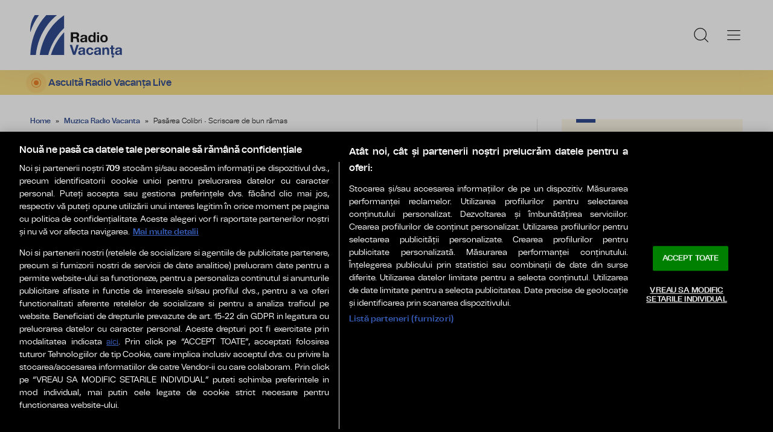

--- FILE ---
content_type: text/html; charset=UTF-8
request_url: https://www.radiovacanta.ro/muzica-radio-vacanta/pasarea-colibri-scrisoare-de-bun-ramas-7869.html
body_size: 13621
content:
    <!doctype html>
<html lang="ro-RO">
    <head>
        <!-- CookiePro Cookies Consent Notice start for radiovacanta.ro -->
        <script src="https://cookie-cdn.cookiepro.com/scripttemplates/otSDKStub.js"  type="text/javascript" charset="UTF-8" data-domain-script="018f1a1f-ee40-72f1-bafe-ebfcac17cfc1" ></script>
        <script type="text/javascript">
            function OptanonWrapper() { }
        </script>
        <!-- CookiePro Cookies Consent Notice end for radiovacanta.ro -->

        <meta charset="UTF-8">
        <meta name="viewport" content="width=device-width, initial-scale=1">
        <link rel="profile" href="https://gmpg.org/xfn/11">

                    <meta name="cXenseParse:pageclass" content="article"/>
            <meta name="cXenseParse:url" content="https://www.radiovacanta.ro/muzica-radio-vacanta/pasarea-colibri-scrisoare-de-bun-ramas-7869.html"/>
        
        <link rel="preconnect" href="https://fonts.googleapis.com">
        <link rel="preconnect" href="https://fonts.gstatic.com" crossorigin>
        <link href="https://fonts.googleapis.com/css2?family=Saira:ital,wght@0,400;0,500;0,600;1,400;1,600&display=swap" rel="stylesheet">

        <link rel="icon" type="image/x-icon" href="https://www.radiovacanta.ro/wp-content/themes/radiovacanta/images/favicons/favicon.ico" />
        <link rel="shortcut icon" type="image/png" href="https://www.radiovacanta.ro/wp-content/themes/radiovacanta/images/favicons/favicon.png"/>
        <link rel="icon" type="image/png" href="https://www.radiovacanta.ro/wp-content/themes/radiovacanta/images/favicons/favicon-16x16.png" sizes="16x16">
        <link rel="icon" type="image/png" href="https://www.radiovacanta.ro/wp-content/themes/radiovacanta/images/favicons/favicon-32x32.png" sizes="32x32">
        <link rel="icon" type="image/png" href="https://www.radiovacanta.ro/wp-content/themes/radiovacanta/images/favicons/favicon-96x96.png" sizes="96x96">
        <link rel="apple-touch-icon-precomposed" sizes="152x152" href="https://www.radiovacanta.ro/wp-content/themes/radiovacanta/images/favicons/favicon-152.png">
        <link rel="apple-touch-icon-precomposed" sizes="167x167" href="https://www.radiovacanta.ro/wp-content/themes/radiovacanta/images/favicons/favicon-167.png">
        <link rel="apple-touch-icon-precomposed" sizes="180x180" href="https://www.radiovacanta.ro/wp-content/themes/radiovacanta/images/favicons/favicon-180.png">
        <link rel="apple-touch-icon" sizes="180x180" href="https://www.radiovacanta.ro/wp-content/themes/radiovacanta/images/favicons/apple-touch-icon.png">
        <link rel="apple-touch-icon" sizes="256x256" href="https://www.radiovacanta.ro/wp-content/themes/radiovacanta/images/favicons/android-chrome-192x192.png">
        <link rel="apple-touch-icon" sizes="256x256" href="https://www.radiovacanta.ro/wp-content/themes/radiovacanta/images/favicons/android-chrome-256x256.png">
        <link rel="apple-touch-icon" sizes="256x256" href="https://www.radiovacanta.ro/wp-content/themes/radiovacanta/images/favicons/android-chrome-512x512.png">
        
        <!-- Cxense SATI script 3.0 begin -->
        <script type="text/plain" class="optanon-category-C0002"> window.cX = window.cX || {}; cX.callQueue = cX.callQueue || []; cX.callQueue.push(['setSiteId', '4730320141672234118']); cX.callQueue.push(['sendPageViewEvent']); </script>
        <script type="text/plain" class="optanon-category-C0002" async src="//code3.adtlgc.com/js/sati_init.js"></script>
        <script type="text/plain" class="optanon-category-C0002"> (function(d,s,e,t){e=d.createElement(s);e.type='text/java'+s;e.async='async'; e.src='http'+('https:'===location.protocol?'s://s':'://')+'cdn.cxense.com/cx.js'; t=d.getElementsByTagName(s)[0];t.parentNode.insertBefore(e,t);})(document,'script'); </script>
        <!-- Cxense SATI script 3.0 end -->

        <!-- Google tag (gtag.js) -->
        <script type="text/plain" class="optanon-category-C0002" async src="https://www.googletagmanager.com/gtag/js?id=G-BHR5FX1VQ4"></script>
        <script type="text/plain" class="optanon-category-C0002">
            window.dataLayer = window.dataLayer || [];
            function gtag(){dataLayer.push(arguments);}
            gtag('js', new Date());

            gtag('config', 'G-JSG0QLT1M8');
        </script>

        <meta name='robots' content='index, follow, max-image-preview:large, max-snippet:-1, max-video-preview:-1' />

	<!-- This site is optimized with the Yoast SEO plugin v26.7 - https://yoast.com/wordpress/plugins/seo/ -->
	<title>Pasărea Colibri • Scrisoare de bun rămas - Radio Vacanța</title>
	<link rel="canonical" href="https://www.radiovacanta.ro/muzica-radio-vacanta/pasarea-colibri-scrisoare-de-bun-ramas-7869.html" />
	<meta property="og:locale" content="ro_RO" />
	<meta property="og:type" content="article" />
	<meta property="og:title" content="Pasărea Colibri • Scrisoare de bun rămas - Radio Vacanța" />
	<meta property="og:description" content="Cele mai bune cântece românești își au locul în playlist-ul Radio Vacanța Nostalgia! Iubito, câtă lume între noiNumărători de ploi din doi în doiŞi dintr-un ochi de dor necunoscutCâte zăpezi pe buze ne-au crescutAscultă-mă şi lasă-mă să strigMi-e frică de-ntâmplare şi mi-e frigŞi nu mai vreau să ştiu pân’ la sfârşitCine-a iubit frumos, cine-a greşitCine-a [&hellip;]" />
	<meta property="og:url" content="https://www.radiovacanta.ro/muzica-radio-vacanta/pasarea-colibri-scrisoare-de-bun-ramas-7869.html" />
	<meta property="og:site_name" content="Radio Vacanța" />
	<meta property="article:publisher" content="https://www.facebook.com/RadioVacanta" />
	<meta property="article:published_time" content="2023-06-24T17:21:00+00:00" />
	<meta property="article:modified_time" content="2023-07-24T17:25:25+00:00" />
	<meta property="og:image" content="https://www.radiovacanta.ro/wp-content/uploads/2023/07/pasarea-colibri-1.jpg" />
	<meta property="og:image:width" content="849" />
	<meta property="og:image:height" content="315" />
	<meta property="og:image:type" content="image/jpeg" />
	<meta name="author" content="AP" />
	<meta name="twitter:card" content="summary_large_image" />
	<meta name="twitter:label1" content="Scris de" />
	<meta name="twitter:data1" content="AP" />
	<meta name="twitter:label2" content="Timp estimat pentru citire" />
	<meta name="twitter:data2" content="2 minute" />
	<script type="application/ld+json" class="yoast-schema-graph">{
	    "@context": "https://schema.org",
	    "@graph": [
	        {
	            "@type": "Article",
	            "@id": "https://www.radiovacanta.ro/muzica-radio-vacanta/pasarea-colibri-scrisoare-de-bun-ramas-7869.html#article",
	            "isPartOf": {
	                "@id": "https://www.radiovacanta.ro/muzica-radio-vacanta/pasarea-colibri-scrisoare-de-bun-ramas-7869.html"
	            },
	            "author": {
	                "name": "AP",
	                "@id": "https://www.radiovacanta.ro/#/schema/person/be83e694d375f79b73fb86dd499b47b7"
	            },
	            "headline": "Pasărea Colibri • Scrisoare de bun rămas",
	            "datePublished": "2023-06-24T17:21:00+00:00",
	            "dateModified": "2023-07-24T17:25:25+00:00",
	            "mainEntityOfPage": {
	                "@id": "https://www.radiovacanta.ro/muzica-radio-vacanta/pasarea-colibri-scrisoare-de-bun-ramas-7869.html"
	            },
	            "wordCount": 293,
	            "publisher": {
	                "@id": "https://www.radiovacanta.ro/#organization"
	            },
	            "image": {
	                "@id": "https://www.radiovacanta.ro/muzica-radio-vacanta/pasarea-colibri-scrisoare-de-bun-ramas-7869.html#primaryimage"
	            },
	            "thumbnailUrl": "https://www.radiovacanta.ro/wp-content/uploads/2023/07/pasarea-colibri-1.jpg",
	            "keywords": [
	                "nostalgia",
	                "pasarea colibri",
	                "Scrisoare de bun ramas"
	            ],
	            "articleSection": [
	                "Muzica Radio Vacanta"
	            ],
	            "inLanguage": "ro-RO"
	        },
	        {
	            "@type": "WebPage",
	            "@id": "https://www.radiovacanta.ro/muzica-radio-vacanta/pasarea-colibri-scrisoare-de-bun-ramas-7869.html",
	            "url": "https://www.radiovacanta.ro/muzica-radio-vacanta/pasarea-colibri-scrisoare-de-bun-ramas-7869.html",
	            "name": "Pasărea Colibri • Scrisoare de bun rămas - Radio Vacanța",
	            "isPartOf": {
	                "@id": "https://www.radiovacanta.ro/#website"
	            },
	            "primaryImageOfPage": {
	                "@id": "https://www.radiovacanta.ro/muzica-radio-vacanta/pasarea-colibri-scrisoare-de-bun-ramas-7869.html#primaryimage"
	            },
	            "image": {
	                "@id": "https://www.radiovacanta.ro/muzica-radio-vacanta/pasarea-colibri-scrisoare-de-bun-ramas-7869.html#primaryimage"
	            },
	            "thumbnailUrl": "https://www.radiovacanta.ro/wp-content/uploads/2023/07/pasarea-colibri-1.jpg",
	            "datePublished": "2023-06-24T17:21:00+00:00",
	            "dateModified": "2023-07-24T17:25:25+00:00",
	            "breadcrumb": {
	                "@id": "https://www.radiovacanta.ro/muzica-radio-vacanta/pasarea-colibri-scrisoare-de-bun-ramas-7869.html#breadcrumb"
	            },
	            "inLanguage": "ro-RO",
	            "potentialAction": [
	                {
	                    "@type": "ReadAction",
	                    "target": [
	                        "https://www.radiovacanta.ro/muzica-radio-vacanta/pasarea-colibri-scrisoare-de-bun-ramas-7869.html"
	                    ]
	                }
	            ]
	        },
	        {
	            "@type": "ImageObject",
	            "inLanguage": "ro-RO",
	            "@id": "https://www.radiovacanta.ro/muzica-radio-vacanta/pasarea-colibri-scrisoare-de-bun-ramas-7869.html#primaryimage",
	            "url": "https://www.radiovacanta.ro/wp-content/uploads/2023/07/pasarea-colibri-1.jpg",
	            "contentUrl": "https://www.radiovacanta.ro/wp-content/uploads/2023/07/pasarea-colibri-1.jpg",
	            "width": 849,
	            "height": 315,
	            "caption": "Facebook.com/PasareaColibri"
	        },
	        {
	            "@type": "BreadcrumbList",
	            "@id": "https://www.radiovacanta.ro/muzica-radio-vacanta/pasarea-colibri-scrisoare-de-bun-ramas-7869.html#breadcrumb",
	            "itemListElement": [
	                {
	                    "@type": "ListItem",
	                    "position": 1,
	                    "name": "Home",
	                    "item": "https://www.radiovacanta.ro/"
	                },
	                {
	                    "@type": "ListItem",
	                    "position": 2,
	                    "name": "Muzica Radio Vacanta",
	                    "item": "https://www.radiovacanta.ro/muzica-radio-vacanta"
	                },
	                {
	                    "@type": "ListItem",
	                    "position": 3,
	                    "name": "Pasărea Colibri • Scrisoare de bun rămas"
	                }
	            ]
	        },
	        {
	            "@type": "WebSite",
	            "@id": "https://www.radiovacanta.ro/#website",
	            "url": "https://www.radiovacanta.ro/",
	            "name": "Radio Vacanța",
	            "description": "Cu noi, ai Vacanță tot anul!",
	            "publisher": {
	                "@id": "https://www.radiovacanta.ro/#organization"
	            },
	            "alternateName": "RadioVacanta.ro",
	            "inLanguage": "ro-RO"
	        },
	        {
	            "@type": "Organization",
	            "@id": "https://www.radiovacanta.ro/#organization",
	            "name": "Radio Vacanța",
	            "url": "https://www.radiovacanta.ro/",
	            "logo": {
	                "@type": "ImageObject",
	                "inLanguage": "ro-RO",
	                "@id": "https://www.radiovacanta.ro/#/schema/logo/image/",
	                "url": "https://www.radiovacanta.ro/wp-content/uploads/2023/06/logo-radio-vacanta_696px.png",
	                "contentUrl": "https://www.radiovacanta.ro/wp-content/uploads/2023/06/logo-radio-vacanta_696px.png",
	                "width": 696,
	                "height": 696,
	                "caption": "Radio Vacanța"
	            },
	            "image": {
	                "@id": "https://www.radiovacanta.ro/#/schema/logo/image/"
	            },
	            "sameAs": [
	                "https://www.facebook.com/RadioVacanta",
	                "https://www.youtube.com/user/RadioConstanta"
	            ]
	        },
	        {
	            "@type": "Person",
	            "@id": "https://www.radiovacanta.ro/#/schema/person/be83e694d375f79b73fb86dd499b47b7",
	            "name": "AP",
	            "image": {
	                "@type": "ImageObject",
	                "inLanguage": "ro-RO",
	                "@id": "https://www.radiovacanta.ro/#/schema/person/image/",
	                "url": "https://secure.gravatar.com/avatar/baeb0bb2a722a578a1e886454ca9d8a384c8be4c77c1d1e67791edb4512df72e?s=96&d=mm&r=g",
	                "contentUrl": "https://secure.gravatar.com/avatar/baeb0bb2a722a578a1e886454ca9d8a384c8be4c77c1d1e67791edb4512df72e?s=96&d=mm&r=g",
	                "caption": "AP"
	            },
	            "url": "https://www.radiovacanta.ro/author/andrei-paleu"
	        }
	    ]
	}</script>
	<!-- / Yoast SEO plugin. -->


<link rel='dns-prefetch' href='//ajax.googleapis.com' />
<link rel='dns-prefetch' href='//stats.wp.com' />
<link rel='dns-prefetch' href='//v0.wordpress.com' />
<link rel="alternate" type="application/rss+xml" title="Radio Vacanța &raquo; Flux" href="https://www.radiovacanta.ro/feed" />
<link rel="alternate" type="application/rss+xml" title="Radio Vacanța &raquo; Flux comentarii" href="https://www.radiovacanta.ro/comments/feed" />
<link rel="alternate" title="oEmbed (JSON)" type="application/json+oembed" href="https://www.radiovacanta.ro/wp-json/oembed/1.0/embed?url=https%3A%2F%2Fwww.radiovacanta.ro%2Fmuzica-radio-vacanta%2Fpasarea-colibri-scrisoare-de-bun-ramas-7869.html" />
<link rel="alternate" title="oEmbed (XML)" type="text/xml+oembed" href="https://www.radiovacanta.ro/wp-json/oembed/1.0/embed?url=https%3A%2F%2Fwww.radiovacanta.ro%2Fmuzica-radio-vacanta%2Fpasarea-colibri-scrisoare-de-bun-ramas-7869.html&#038;format=xml" />
<style id='wp-img-auto-sizes-contain-inline-css' type='text/css'>
img:is([sizes=auto i],[sizes^="auto," i]){contain-intrinsic-size:3000px 1500px}
/*# sourceURL=wp-img-auto-sizes-contain-inline-css */
</style>
<style id='wp-emoji-styles-inline-css' type='text/css'>

	img.wp-smiley, img.emoji {
		display: inline !important;
		border: none !important;
		box-shadow: none !important;
		height: 1em !important;
		width: 1em !important;
		margin: 0 0.07em !important;
		vertical-align: -0.1em !important;
		background: none !important;
		padding: 0 !important;
	}
/*# sourceURL=wp-emoji-styles-inline-css */
</style>
<style id='wp-block-library-inline-css' type='text/css'>
:root{--wp-block-synced-color:#7a00df;--wp-block-synced-color--rgb:122,0,223;--wp-bound-block-color:var(--wp-block-synced-color);--wp-editor-canvas-background:#ddd;--wp-admin-theme-color:#007cba;--wp-admin-theme-color--rgb:0,124,186;--wp-admin-theme-color-darker-10:#006ba1;--wp-admin-theme-color-darker-10--rgb:0,107,160.5;--wp-admin-theme-color-darker-20:#005a87;--wp-admin-theme-color-darker-20--rgb:0,90,135;--wp-admin-border-width-focus:2px}@media (min-resolution:192dpi){:root{--wp-admin-border-width-focus:1.5px}}.wp-element-button{cursor:pointer}:root .has-very-light-gray-background-color{background-color:#eee}:root .has-very-dark-gray-background-color{background-color:#313131}:root .has-very-light-gray-color{color:#eee}:root .has-very-dark-gray-color{color:#313131}:root .has-vivid-green-cyan-to-vivid-cyan-blue-gradient-background{background:linear-gradient(135deg,#00d084,#0693e3)}:root .has-purple-crush-gradient-background{background:linear-gradient(135deg,#34e2e4,#4721fb 50%,#ab1dfe)}:root .has-hazy-dawn-gradient-background{background:linear-gradient(135deg,#faaca8,#dad0ec)}:root .has-subdued-olive-gradient-background{background:linear-gradient(135deg,#fafae1,#67a671)}:root .has-atomic-cream-gradient-background{background:linear-gradient(135deg,#fdd79a,#004a59)}:root .has-nightshade-gradient-background{background:linear-gradient(135deg,#330968,#31cdcf)}:root .has-midnight-gradient-background{background:linear-gradient(135deg,#020381,#2874fc)}:root{--wp--preset--font-size--normal:16px;--wp--preset--font-size--huge:42px}.has-regular-font-size{font-size:1em}.has-larger-font-size{font-size:2.625em}.has-normal-font-size{font-size:var(--wp--preset--font-size--normal)}.has-huge-font-size{font-size:var(--wp--preset--font-size--huge)}.has-text-align-center{text-align:center}.has-text-align-left{text-align:left}.has-text-align-right{text-align:right}.has-fit-text{white-space:nowrap!important}#end-resizable-editor-section{display:none}.aligncenter{clear:both}.items-justified-left{justify-content:flex-start}.items-justified-center{justify-content:center}.items-justified-right{justify-content:flex-end}.items-justified-space-between{justify-content:space-between}.screen-reader-text{border:0;clip-path:inset(50%);height:1px;margin:-1px;overflow:hidden;padding:0;position:absolute;width:1px;word-wrap:normal!important}.screen-reader-text:focus{background-color:#ddd;clip-path:none;color:#444;display:block;font-size:1em;height:auto;left:5px;line-height:normal;padding:15px 23px 14px;text-decoration:none;top:5px;width:auto;z-index:100000}html :where(.has-border-color){border-style:solid}html :where([style*=border-top-color]){border-top-style:solid}html :where([style*=border-right-color]){border-right-style:solid}html :where([style*=border-bottom-color]){border-bottom-style:solid}html :where([style*=border-left-color]){border-left-style:solid}html :where([style*=border-width]){border-style:solid}html :where([style*=border-top-width]){border-top-style:solid}html :where([style*=border-right-width]){border-right-style:solid}html :where([style*=border-bottom-width]){border-bottom-style:solid}html :where([style*=border-left-width]){border-left-style:solid}html :where(img[class*=wp-image-]){height:auto;max-width:100%}:where(figure){margin:0 0 1em}html :where(.is-position-sticky){--wp-admin--admin-bar--position-offset:var(--wp-admin--admin-bar--height,0px)}@media screen and (max-width:600px){html :where(.is-position-sticky){--wp-admin--admin-bar--position-offset:0px}}
/*wp_block_styles_on_demand_placeholder:69803d0d9e3f7*/
/*# sourceURL=wp-block-library-inline-css */
</style>
<style id='classic-theme-styles-inline-css' type='text/css'>
/*! This file is auto-generated */
.wp-block-button__link{color:#fff;background-color:#32373c;border-radius:9999px;box-shadow:none;text-decoration:none;padding:calc(.667em + 2px) calc(1.333em + 2px);font-size:1.125em}.wp-block-file__button{background:#32373c;color:#fff;text-decoration:none}
/*# sourceURL=/wp-includes/css/classic-themes.min.css */
</style>
<link rel='stylesheet' id='srr-style-css' href='https://www.radiovacanta.ro/wp-content/themes/radiovacanta/style.css?ver=2026.01.16-1' type='text/css' media='all' />
<link rel='stylesheet' id='srr-default-css' href='https://www.radiovacanta.ro/wp-content/themes/radiovacanta/stylesheets/default.css?ver=2026.01.16-1' type='text/css' media='all' />
<link rel='stylesheet' id='srr-animate-css' href='https://www.radiovacanta.ro/wp-content/themes/radiovacanta/stylesheets/animate.css?ver=2026.01.16-1' type='text/css' media='all' />
<link rel='stylesheet' id='wp-block-paragraph-css' href='https://www.radiovacanta.ro/wp-includes/blocks/paragraph/style.min.css?ver=6.9' type='text/css' media='all' />
<script type="text/javascript" src="//ajax.googleapis.com/ajax/libs/jquery/3.5.1/jquery.min.js?ver=2026.01.16-1" id="srr-jquery-js"></script>
<script type="text/javascript" src="https://www.radiovacanta.ro/wp-content/themes/radiovacanta/js/utils.js?ver=2026.01.16-1" id="srr-utils-js"></script>
<script type="text/javascript" src="https://www.radiovacanta.ro/wp-content/themes/radiovacanta/js/wow.min.js?ver=2026.01.16-1" id="srr-wow-js"></script>
<link rel="https://api.w.org/" href="https://www.radiovacanta.ro/wp-json/" /><link rel="alternate" title="JSON" type="application/json" href="https://www.radiovacanta.ro/wp-json/wp/v2/posts/7869" /><link rel="EditURI" type="application/rsd+xml" title="RSD" href="https://www.radiovacanta.ro/xmlrpc.php?rsd" />

<link rel='shortlink' href='https://wp.me/peQyyT-22V' />
	<style>img#wpstats{display:none}</style>
		<link rel="icon" href="https://www.radiovacanta.ro/wp-content/uploads/2024/12/favicon-150x150.png" sizes="32x32" />
<link rel="icon" href="https://www.radiovacanta.ro/wp-content/uploads/2024/12/favicon-284x284.png" sizes="192x192" />
<link rel="apple-touch-icon" href="https://www.radiovacanta.ro/wp-content/uploads/2024/12/favicon-284x284.png" />
<meta name="msapplication-TileImage" content="https://www.radiovacanta.ro/wp-content/uploads/2024/12/favicon-284x284.png" />

        <!--<script>
            new WOW().init();
        </script>-->
    </head>

<body class="body--categorie" >
    <script> var ad = document.createElement('div'); ad.id = 'AdSense'; ad.className = 'AdSense'; ad.style.display = 'block'; ad.style.position = 'absolute'; ad.style.top = '-1px'; ad.style.height = '1px'; document.body.appendChild(ad); </script>
    <header class="header">
        <div class="controller">
            <a href="https://www.radiovacanta.ro/" class="logo" rel="home" title="RadioVacanța.ro">
                                                <img src="https://www.radiovacanta.ro/wp-content/themes/radiovacanta/images/custom/logo-main.svg" width="174" height="86" alt="RadioVacanța.ro">
            </a>
            <nav class="menu">
                <a href="javascript:void(0)" onclick="mainMenu()" class="fader" id="fader--menu__main"></a>
                <ul class="menu__main" id="menu__main">
                    <li class="menu__main__item menu__2cols main-category main-category-type-taxonomy main-category-object-category main-category-has-children menu-item"><a title="Știri" href="https://www.radiovacanta.ro/stiri">Știri</a>
<ul class="sub-menu">
	<li class="menu__main__item  sub-item"><a title="Utile" href="https://www.radiovacanta.ro/stiri/utile">Utile</a></li>
	<li class="menu__main__item  sub-item"><a title="Vreme de vacanță" href="https://www.radiovacanta.ro/stiri/utile/vreme-de-vacanta">Vreme de vacanță</a></li>
</ul>
</li>
<li class="menu__main__item  main-category main-category-type-taxonomy main-category-object-category menu-item"><a title="Evenimente" href="https://www.radiovacanta.ro/evenimente">Evenimente</a></li>
<li class="menu__main__item  main-category main-category-type-taxonomy main-category-object-category menu-item"><a title="Interviuri" href="https://www.radiovacanta.ro/interviuri">Interviuri</a></li>
<li class="menu__main__item  main-category main-category-type-taxonomy main-category-object-category menu-item"><a title="Destinații" href="https://www.radiovacanta.ro/destinatii">Destinații</a></li>
<li class="menu__main__item  main-category main-category-type-taxonomy main-category-object-category menu-item"><a title="Portrete" href="https://www.radiovacanta.ro/portrete">Portrete</a></li>
<li class="menu__main__item  main-category main-category-type-post_type main-category-object-page menu-item"><a title="Ascultă Fresh" href="https://www.radiovacanta.ro/live-radio-vacanta-fresh">Ascultă Fresh</a></li>
<li class="menu__main__item  main-category main-category-type-post_type main-category-object-page menu-item"><a title="Ascultă Gold" href="https://www.radiovacanta.ro/live-radio-vacanta-gold">Ascultă Gold</a></li>
<li class="menu__main__item  main-category main-category-type-post_type main-category-object-page menu-item"><a title="Ascultă Nostalgia" href="https://www.radiovacanta.ro/live-radio-vacanta-nostalgia">Ascultă Nostalgia</a></li>
                    <li class="menu__main__close">
                        <a href="javascript:void(0)" onclick="mainMenu()"><img src="https://www.radiovacanta.ro/wp-content/themes/radiovacanta/images/close.svg" alt="Close" width="25" height="25"></a>
                    </li>
                    <li class="menu__social">
                        <ul>
                            <li><a href="https://www.facebook.com/RadioVacanta"><img src="https://www.radiovacanta.ro/wp-content/themes/radiovacanta/images/FacebookLogo.svg" width="20" height="20" title="Facebook" target="_blank">Urmărește-ne pe Facebook</a></li>                                                        <li><a href="https://www.youtube.com/user/RadioConstanta"><img src="https://www.radiovacanta.ro/wp-content/themes/radiovacanta/images/YoutubeLogo.svg" width="20" height="20" title="YouTube" target="_blank">Canalul nostru de YouTube</a></li>                                                                                                            </ul>
                    </li>
                </ul>
                <a href="javascript:void(0)" onclick="popupSearch()" class="menu__icon"><img src="https://www.radiovacanta.ro/wp-content/themes/radiovacanta/images/MagnifyingGlass.svg" width="24" height="24"></a>
                                <a href="javascript:void(0)" onclick="mainMenu()" class="menu__icon menu__icon--mobile-only"><img src="https://www.radiovacanta.ro/wp-content/themes/radiovacanta/images/List.svg" width="24" height="24"></a>
            </nav>
        </div>
    </header>

    <a href="/live" class="widget-live widget-live--mini" title="Ascultă Radio Vacanța Live">
        <div class="controller">
            <div class="widget-live__indicator"></div>
            <h2 class="widget-live__title">Ascultă Radio Vacanța Live</h2>
        </div>
    </a>
<div class="articol-wrapper">
    <div class="controller">
        <article class="articol">
            <div class="breadcrumbs">
                </span></span><a href="https://www.radiovacanta.ro/">Home</a></span> » </span><a href="https://www.radiovacanta.ro/muzica-radio-vacanta">Muzica Radio Vacanta</a></span> » <span class="breadcrumb_last" aria-current="page">Pasărea Colibri • Scrisoare de bun rămas</span></span>            </div>

            <h1>Pasărea Colibri • Scrisoare de bun rămas</h1>

            <p class="articol__intro"><strong>Cele mai bune cântece românești își au locul în playlist-ul <a href="https://www.radiovacanta.ro/live-radio-vacanta-nostalgia" target="_blank" rel="noreferrer noopener">Radio Vacanța Nostalgia</a>!</strong>



</p>

                            
                                            <figure>
                            <div class="thumb wow fadeIn">
                                                                    <img src="https://www.radiovacanta.ro/wp-content/uploads/2023/07/pasarea-colibri-1.jpg"
                                         alt="Pasărea Colibri • Scrisoare de bun rămas"
                                         title="Pasărea Colibri • Scrisoare de bun rămas"
                                         width="750" height="465">
                                                            </div>
                                                            <figcaption>Foto: Facebook.com/PasareaColibri</figcaption>
                                                    </figure>
                                                
            <p class="articol__autor-data">
                Articol de
                <a href="https://www.radiovacanta.ro/author/andrei-paleu"
                   title="AP">
                    <strong>AP</strong>
                </a>,
                24 iunie 2023, 20:21                                    / actualizat: 24 iulie 2023, 20:25                                            </p>

            
<p>Iubito, câtă lume între noi<br>Numărători de ploi din doi în doi<br>Şi dintr-un ochi de dor necunoscut<br>Câte zăpezi pe buze ne-au crescut<br>Ascultă-mă şi lasă-mă să strig<br>Mi-e frică de-ntâmplare şi mi-e frig<br>Şi nu mai vreau să ştiu pân’ la sfârşit<br>Cine-a iubit frumos, cine-a greşit<br>Cine-a iubit, cine-a greşit</p>

<p>Cine-a făcut spre noapte primul pas<br>Cine-a plecat din joc, cine-a rămas<br>Cine şi-a smuls pereţii rând pe rând<br>Cine s-a-ntors mereu cu ziua-n gând<br>Cine-a pierdut şi cine-a câştigat<br>De toate-nlănţuit sau dezlegat<br>Cine-a crezut mai mult în celălalt<br>Sub cerul prea străin sau prea înalt<br>Sub cerul prea străin şi înalt</p>

<p>Iubito, câtă lume între noi<br>Numărători de ploi din doi în doi<br>Şi dintr-un ochi de dor necunoscut<br>Câte zăpezi pe buze ne-au crescut<br>Când n-am să uit cum sună glasul tău<br>Decât tăcerea ce-mi va fi mai rău<br>Şi cum să pot sub stele înnopta<br>Când nu mai simt ce-nseamnă umbra ta<br>Nu simt ce-nseamnă umbra ta</p>

<p>Iubito, câtă lume între noi<br>Numărători de ploi din doi în doi<br>Şi dintr-un ochi de dor necunoscut<br>Câte zăpezi pe buze ne-au crescut<br>Ascultă-mă şi lasă-mă să strig<br>Mi-e frică de-ntâmplare şi mi-e frig<br>Şi nu mai vreau să ştiu pân’ la sfârşit<br>Cine-a iubit frumos, cine-a greşit<br>Cine-a iubit, cine-a greşit<br>Numărători de ploi din doi în doi<br>Iubito, câtă lume între noi</p>

<figure class="wp-block-embed is-type-video is-provider-youtube wp-block-embed-youtube wp-embed-aspect-16-9 wp-has-aspect-ratio"><div class="wp-block-embed__wrapper">
<div class="jetpack-video-wrapper"><iframe title="Pasarea Colibri - Scrisoare de bun ramas - LIVE - iConcert.ro" width="500" height="281" src="https://www.youtube.com/embed/Gp3bZr_Q9vQ?feature=oembed" frameborder="0" allow="accelerometer; autoplay; clipboard-write; encrypted-media; gyroscope; picture-in-picture; web-share" referrerpolicy="strict-origin-when-cross-origin" allowfullscreen></iframe></div>
</div></figure>

<p>FOTO: <a href="https://www.facebook.com/PasareaColibri" target="_blank" rel="noreferrer noopener">Facebook/Pasărea Colibri</a></p>

            <!-- #post-content-->

                        <div class="share-buttons">
                <a href="https://www.facebook.com/sharer/sharer.php?u=https%3A%2F%2Fwww.radiovacanta.ro%2Fmuzica-radio-vacanta%2Fpasarea-colibri-scrisoare-de-bun-ramas-7869.html" class="share-buttons__fb" target="_blank" rel="noopener" title="Share pe Facebook">Share pe Facebook</a>
                <a href="https://wa.me/?text=Pas%C4%83rea%20Colibri%20%E2%80%A2%20Scrisoare%20de%20bun%20r%C4%83mas%20https%3A%2F%2Fwww.radiovacanta.ro%2Fmuzica-radio-vacanta%2Fpasarea-colibri-scrisoare-de-bun-ramas-7869.html" class="share-buttons__wa" target="_blank" rel="noopener" title="Share pe WhatsApp">Share pe Whatsapp</a>
            </div>

            <div class="tags" id="__tags">
                <strong>Etichete:</strong>
                <a href="https://www.radiovacanta.ro/articole-despre/nostalgia" rel="tag">nostalgia</a><a href="https://www.radiovacanta.ro/articole-despre/pasarea-colibri" rel="tag">pasarea colibri</a><a href="https://www.radiovacanta.ro/articole-despre/scrisoare-de-bun-ramas" rel="tag">Scrisoare de bun ramas</a>            </div>
        </article>

        <aside class="articol-sidebar">
            <div class="ultima-ora">
                <h2 class="ultima-ora__titlu">Ultima oră</h2>
                                        <div class="news-item">
                            <div class="news-item__info">
                                <div class="news-item__title">
                                    <h3>BRAȘOV: Întâlnire cu lectura – o nouă ediție la Bibliotecă!</h3>
                                </div>
                            </div>
                            <a href="https://www.radiovacanta.ro/evenimente/intalnire-cu-lectura-o-noua-editie-la-biblioteca-71431.html"
                               class="link"
                               title="BRAȘOV: Întâlnire cu lectura – o nouă ediție la Bibliotecă!">
                                BRAȘOV: Întâlnire cu lectura – o nouă ediție la Bibliotecă!                            </a>
                        </div>
                                            <div class="news-item">
                            <div class="news-item__info">
                                <div class="news-item__title">
                                    <h3>Filarmonica &#8222;Moldova&#8221; din Iași vă invită la concertele lunii februarie</h3>
                                </div>
                            </div>
                            <a href="https://www.radiovacanta.ro/evenimente/filarmonica-moldova-din-iasi-va-invita-la-concertele-lunii-februarie-71484.html"
                               class="link"
                               title="Filarmonica &#8222;Moldova&#8221; din Iași vă invită la concertele lunii februarie">
                                Filarmonica &#8222;Moldova&#8221; din Iași vă invită la concertele lunii februarie                            </a>
                        </div>
                                            <div class="news-item">
                            <div class="news-item__info">
                                <div class="news-item__title">
                                    <h3>Duo de chitare în primul concert Chamber Jazz de la Universitatea Transilvania</h3>
                                </div>
                            </div>
                            <a href="https://www.radiovacanta.ro/evenimente/duo-de-chitare-in-primul-concert-chamber-jazz-de-la-universitatea-transilvania-71385.html"
                               class="link"
                               title="Duo de chitare în primul concert Chamber Jazz de la Universitatea Transilvania">
                                Duo de chitare în primul concert Chamber Jazz de la Universitatea Transilvania                            </a>
                        </div>
                                            <div class="news-item">
                            <div class="news-item__info">
                                <div class="news-item__title">
                                    <h3>BRÂNCUȘI 150: Expoziție vernisată simultan la Târgu Jiu și în alte 20 de țări de pe 6 continente</h3>
                                </div>
                            </div>
                            <a href="https://www.radiovacanta.ro/evenimente/brancusi-150-expozitie-vernisata-simultan-la-targu-jiu-si-in-alte-20-de-tari-de-pe-sase-continente-71324.html"
                               class="link"
                               title="BRÂNCUȘI 150: Expoziție vernisată simultan la Târgu Jiu și în alte 20 de țări de pe 6 continente">
                                BRÂNCUȘI 150: Expoziție vernisată simultan la Târgu Jiu și în alte 20 de țări de pe 6 continente                            </a>
                        </div>
                                            <div class="news-item">
                            <div class="news-item__info">
                                <div class="news-item__title">
                                    <h3>Andrei Irimia lansează dublu album și anunță turneul național „Lumini și umbre”</h3>
                                </div>
                            </div>
                            <a href="https://www.radiovacanta.ro/stiri/andrei-irimia-lanseaza-dublu-album-si-anunta-turneul-national-lumini-si-umbre-71408.html"
                               class="link"
                               title="Andrei Irimia lansează dublu album și anunță turneul național „Lumini și umbre”">
                                Andrei Irimia lansează dublu album și anunță turneul național „Lumini și umbre”                            </a>
                        </div>
                                            <div class="news-item">
                            <div class="news-item__info">
                                <div class="news-item__title">
                                    <h3>BUCUREȘTI: Expoziția „AMAN – LINIE, PUNCT. Theodor Aman – desenator”, la Muzeul Theodor Aman</h3>
                                </div>
                            </div>
                            <a href="https://www.radiovacanta.ro/evenimente/bucuresti-expozitia-aman-linie-punct-theodor-aman-desenator-la-muzeul-theodor-aman-71390.html"
                               class="link"
                               title="BUCUREȘTI: Expoziția „AMAN – LINIE, PUNCT. Theodor Aman – desenator”, la Muzeul Theodor Aman">
                                BUCUREȘTI: Expoziția „AMAN – LINIE, PUNCT. Theodor Aman – desenator”, la Muzeul Theodor Aman                            </a>
                        </div>
                    
                <a href="https://www.radiovacanta.ro/cele-mai-noi-stiri-radio-vacanta" class="btn" title="Cele mai noi știri Radio Vacanța">Mai multe...</a>

                <div class="app-links">
                    <a href="https://apps.apple.com/ro/app/radio-romania/id6449554123" target="_blank" rel="noopener">
                        <img src="https://www.romania-actualitati.ro/templates/default/images/app-ios.png" alt="iOS app">
                    </a>
                    <a href="https://play.google.com/store/apps/details?id=com.srr.radioromania" target="_blank" rel="noopener">
                        <img src="https://www.romania-actualitati.ro/templates/default/images/app-android.png" alt="Android app">
                    </a>
                </div>
            </div>

                                    <div class="news-item">
                                                            <div class="thumb">
                                    <img src="https://www.radiovacanta.ro/wp-content/uploads/2023/12/ungureanu-alexandra-410x231.jpg"
                                         alt="Crush &amp; Alexandra Ungureanu • Plâng nopțile"
                                         title="Crush &amp; Alexandra Ungureanu • Plâng nopțile"
                                         width="630" height="355" class="wow fadeIn">
                                </div>
                                                        <div class="news-item__info">
                                <div class="news-item__cat-date">
                                    <a href="https://www.radiovacanta.ro/muzica-radio-vacanta"
                                       class="news-item__category"
                                       title="Muzica Radio Vacanta">
                                        Muzica Radio Vacanta                                    </a>
                                    <span class="news-item__date">vineri, 9 ianuarie 2026, 22:39</span>
                                </div>
                                <div class="news-item__title">
                                    <h2>Crush &amp; Alexandra Ungureanu • Plâng nopțile</h2>
                                </div>
                                <p class="news-item__intro">Cele mai bune cântece românești își au locul în playlist-ul Radio Vacanța Nostalgia! Nu vedeam în ochii tăiNu simțeam cât sunt de...</p>
                            </div>
                            <a href="https://www.radiovacanta.ro/muzica-radio-vacanta/crush-alexandra-ungureanu-plang-noptile-71046.html"
                               class="link"
                               title="Crush &amp; Alexandra Ungureanu • Plâng nopțile">
                                Crush &amp; Alexandra Ungureanu • Plâng nopțile                            </a>
                        </div>
                                            <div class="news-item">
                                                            <div class="thumb">
                                    <img src="https://www.radiovacanta.ro/wp-content/uploads/2025/12/leo-iorga-pacifica-410x231.jpg"
                                         alt="Leo Iorga &amp; Pacifica • Zilele"
                                         title="Leo Iorga &amp; Pacifica • Zilele"
                                         width="630" height="355" class="wow fadeIn">
                                </div>
                                                        <div class="news-item__info">
                                <div class="news-item__cat-date">
                                    <a href="https://www.radiovacanta.ro/muzica-radio-vacanta"
                                       class="news-item__category"
                                       title="Muzica Radio Vacanta">
                                        Muzica Radio Vacanta                                    </a>
                                    <span class="news-item__date">vineri, 12 decembrie 2025, 13:29</span>
                                </div>
                                <div class="news-item__title">
                                    <h2>Leo Iorga &amp; Pacifica • Zilele</h2>
                                </div>
                                <p class="news-item__intro">Cele mai bune cântece românești își au locul în playlist-ul Radio Vacanța...</p>
                            </div>
                            <a href="https://www.radiovacanta.ro/muzica-radio-vacanta/leo-iorga-pacifica-zilele-70296.html"
                               class="link"
                               title="Leo Iorga &amp; Pacifica • Zilele">
                                Leo Iorga &amp; Pacifica • Zilele                            </a>
                        </div>
                                            <div class="news-item">
                                                            <div class="thumb">
                                    <img src="https://www.radiovacanta.ro/wp-content/uploads/2025/12/andrei-ursu-youtube-410x231.jpg"
                                         alt="Andrei Ursu • A cui e vina"
                                         title="Andrei Ursu • A cui e vina"
                                         width="630" height="355" class="wow fadeIn">
                                </div>
                                                        <div class="news-item__info">
                                <div class="news-item__cat-date">
                                    <a href="https://www.radiovacanta.ro/muzica-radio-vacanta"
                                       class="news-item__category"
                                       title="Muzica Radio Vacanta">
                                        Muzica Radio Vacanta                                    </a>
                                    <span class="news-item__date">miercuri, 10 decembrie 2025, 23:43</span>
                                </div>
                                <div class="news-item__title">
                                    <h2>Andrei Ursu • A cui e vina</h2>
                                </div>
                                <p class="news-item__intro">Cele mai bune cântece ale momentului se aud, zi de zi, pe Radio Vacanța Fresh! A ta, a mea, a cui e vina?Că ne-am îndepărtat de noiCând ne-am...</p>
                            </div>
                            <a href="https://www.radiovacanta.ro/muzica-radio-vacanta/andrei-ursu-a-cui-e-vina-70243.html"
                               class="link"
                               title="Andrei Ursu • A cui e vina">
                                Andrei Ursu • A cui e vina                            </a>
                        </div>
                            </aside>
    </div>
</div>

<div class="widget-news widget-news--C">
            <div class="controller">
            
            <div class="widget-news__col">
                <div class="news-item">
                                            <div class="thumb">
                            <img src="https://www.radiovacanta.ro/wp-content/uploads/2025/12/zodie-decembrie-cald-300x169.jpg"
                                 alt="Zodier • Decembrie cald"
                                 title="Zodier • Decembrie cald"
                                 width="630" height="355" class="wow fadeIn">
                        </div>
                                        <div class="news-item__info">
                        <div class="news-item__cat-date">
                            <a href="https://www.radiovacanta.ro/muzica-radio-vacanta"
                               class="news-item__category"
                               title="Muzica Radio Vacanta">
                                Muzica Radio Vacanta                            </a>
                            <span class="news-item__date">sâmbătă, 6 decembrie 2025, 10:50</span>
                        </div>
                        <div class="news-item__title">
                            <h2>Zodier • Decembrie cald</h2>
                        </div>
                        <p class="news-item__intro">Cele mai bune cântece ale momentului se aud, zi de zi, pe Radio Vacanța Fresh! Zodier aduce magia sărbătorilor prin ,,Decembrie cald”, o piesă...</p>
                    </div>
                    <a href="https://www.radiovacanta.ro/muzica-radio-vacanta/zodier-decembrie-cald-69786.html"
                       class="link"
                       title="Zodier • Decembrie cald">
                        Zodier • Decembrie cald                    </a>
                </div>
            </div>

            
    
            <div class="widget-news__col">
                <div class="news-item">
                                            <div class="thumb">
                            <img src="https://www.radiovacanta.ro/wp-content/uploads/2023/07/madalina-manole-fb-300x169.jpg"
                                 alt="Mădălina Manole • O floare pentru mai târziu"
                                 title="Mădălina Manole • O floare pentru mai târziu"
                                 width="630" height="355" class="wow fadeIn">
                        </div>
                                        <div class="news-item__info">
                        <div class="news-item__cat-date">
                            <a href="https://www.radiovacanta.ro/muzica-radio-vacanta"
                               class="news-item__category"
                               title="Muzica Radio Vacanta">
                                Muzica Radio Vacanta                            </a>
                            <span class="news-item__date">joi, 4 decembrie 2025, 11:07</span>
                        </div>
                        <div class="news-item__title">
                            <h2>Mădălina Manole • O floare pentru mai târziu</h2>
                        </div>
                        <p class="news-item__intro">Cele mai bune cântece românești își au locul în playlist-ul Radio Vacanța Nostalgia! Iubirea mea nu-i trecătoareDe multă vreme...</p>
                    </div>
                    <a href="https://www.radiovacanta.ro/muzica-radio-vacanta/madalina-manole-o-floare-pentru-mai-tarziu-69989.html"
                       class="link"
                       title="Mădălina Manole • O floare pentru mai târziu">
                        Mădălina Manole • O floare pentru mai târziu                    </a>
                </div>
            </div>

            
    
            <div class="widget-news__col">
                <div class="news-item">
                                            <div class="thumb">
                            <img src="https://www.radiovacanta.ro/wp-content/uploads/2025/12/chris-rea-300x169.jpg"
                                 alt="Chris Rea • Driving Home For Christmas"
                                 title="Chris Rea • Driving Home For Christmas"
                                 width="630" height="355" class="wow fadeIn">
                        </div>
                                        <div class="news-item__info">
                        <div class="news-item__cat-date">
                            <a href="https://www.radiovacanta.ro/muzica-radio-vacanta"
                               class="news-item__category"
                               title="Muzica Radio Vacanta">
                                Muzica Radio Vacanta                            </a>
                            <span class="news-item__date">marți, 2 decembrie 2025, 17:24</span>
                        </div>
                        <div class="news-item__title">
                            <h2>Chris Rea • Driving Home For Christmas</h2>
                        </div>
                        <p class="news-item__intro">Cântecele de coleție se aud, zi de zi, pe frecvențele Radio Vacanța Gold. I′m driving home for Christmas Oh, I can&#8217;t wait to see those...</p>
                    </div>
                    <a href="https://www.radiovacanta.ro/muzica-radio-vacanta/chris-rea-driving-home-for-christmas-70299.html"
                       class="link"
                       title="Chris Rea • Driving Home For Christmas">
                        Chris Rea • Driving Home For Christmas                    </a>
                </div>
            </div>

            
    
            <div class="widget-news__col">
                <div class="news-item">
                                            <div class="thumb">
                            <img src="https://www.radiovacanta.ro/wp-content/uploads/2025/12/andra-la-pro-tv-300x169.jpg"
                                 alt="Andra • Vis de iarnă"
                                 title="Andra • Vis de iarnă"
                                 width="630" height="355" class="wow fadeIn">
                        </div>
                                        <div class="news-item__info">
                        <div class="news-item__cat-date">
                            <a href="https://www.radiovacanta.ro/muzica-radio-vacanta"
                               class="news-item__category"
                               title="Muzica Radio Vacanta">
                                Muzica Radio Vacanta                            </a>
                            <span class="news-item__date">duminică, 30 noiembrie 2025, 15:24</span>
                        </div>
                        <div class="news-item__title">
                            <h2>Andra • Vis de iarnă</h2>
                        </div>
                        <p class="news-item__intro">Cele mai bune cântece românești își au locul în playlist-ul Radio Vacanța Nostalgia! A nins sau nu acasă pe la noiEu știu ce mult mă...</p>
                    </div>
                    <a href="https://www.radiovacanta.ro/muzica-radio-vacanta/andra-vis-de-iarna-69609.html"
                       class="link"
                       title="Andra • Vis de iarnă">
                        Andra • Vis de iarnă                    </a>
                </div>
            </div>

                    </div>
    </div>

        <div class="widget-news widget-news--D">
                <div class="controller">
            
            <div class="widget-news__col">
                <div class="news-item">
                                        <div class="news-item__info">
                        <div class="news-item__cat-date">
                            <a href="https://www.radiovacanta.ro/muzica-radio-vacanta"
                               class="news-item__category"
                               title="Muzica Radio Vacanta">
                                Muzica Radio Vacanta                            </a>
                            <span class="news-item__date">duminică, 30 noiembrie 2025, 09:58</span>
                        </div>
                        <div class="news-item__title">
                            <h2>FreeStay • Altfel de magie</h2>
                        </div>
                        <p class="news-item__intro">Cele mai bune cântece românești își au locul în playlist-ul Radio Vacanța Nostalgia! Te-am așteptatAseară aveam întâlnire, cred că ai...</p>
                    </div>
                    <a href="https://www.radiovacanta.ro/muzica-radio-vacanta/freestay-altfel-de-magie-70414.html"
                       class="link"
                       title="FreeStay • Altfel de magie">
                        FreeStay • Altfel de magie                    </a>
                </div>
            </div>

            
    
            <div class="widget-news__col">
                <div class="news-item">
                                        <div class="news-item__info">
                        <div class="news-item__cat-date">
                            <a href="https://www.radiovacanta.ro/muzica-radio-vacanta"
                               class="news-item__category"
                               title="Muzica Radio Vacanta">
                                Muzica Radio Vacanta                            </a>
                            <span class="news-item__date">miercuri, 26 noiembrie 2025, 10:16</span>
                        </div>
                        <div class="news-item__title">
                            <h2>Dida Drăgan • Poveste fără final</h2>
                        </div>
                        <p class="news-item__intro">Cele mai fredonate cântece românești din toate timpurile se aud, zi de zi, pe Radio Vacanța Nostalgia! Mai vino o dată, Mai ţine-mă strâns...</p>
                    </div>
                    <a href="https://www.radiovacanta.ro/muzica-radio-vacanta/dida-dragan-poveste-fara-final-70350.html"
                       class="link"
                       title="Dida Drăgan • Poveste fără final">
                        Dida Drăgan • Poveste fără final                    </a>
                </div>
            </div>

            
    
            <div class="widget-news__col">
                <div class="news-item">
                                        <div class="news-item__info">
                        <div class="news-item__cat-date">
                            <a href="https://www.radiovacanta.ro/muzica-radio-vacanta"
                               class="news-item__category"
                               title="Muzica Radio Vacanta">
                                Muzica Radio Vacanta                            </a>
                            <span class="news-item__date">luni, 24 noiembrie 2025, 13:14</span>
                        </div>
                        <div class="news-item__title">
                            <h2>Gabriel Dorobanțu • Vino</h2>
                        </div>
                        <p class="news-item__intro">Cele mai fredonate cântece românești se aud, zi de zi, pe Radio Vacanța Nostalgia! Vino, vorba lumii nu ne iartăStelele ne gelozescCe le pasă...</p>
                    </div>
                    <a href="https://www.radiovacanta.ro/muzica-radio-vacanta/gabriel-dorobantu-vino-69438.html"
                       class="link"
                       title="Gabriel Dorobanțu • Vino">
                        Gabriel Dorobanțu • Vino                    </a>
                </div>
            </div>

            
    
            <div class="widget-news__col">
                <div class="news-item">
                                        <div class="news-item__info">
                        <div class="news-item__cat-date">
                            <a href="https://www.radiovacanta.ro/muzica-radio-vacanta"
                               class="news-item__category"
                               title="Muzica Radio Vacanta">
                                Muzica Radio Vacanta                            </a>
                            <span class="news-item__date">vineri, 21 noiembrie 2025, 20:10</span>
                        </div>
                        <div class="news-item__title">
                            <h2>Robert Toma • Tot ce mi-a rămas</h2>
                        </div>
                        <p class="news-item__intro">Cele mai bune cântece românești își au locul în playlist-ul Radio Vacanța Nostalgia! Poa&#8217; să vină potopul dragostea pentru tine Și...</p>
                    </div>
                    <a href="https://www.radiovacanta.ro/muzica-radio-vacanta/robert-toma-tot-ce-mi-a-ramas-69567.html"
                       class="link"
                       title="Robert Toma • Tot ce mi-a rămas">
                        Robert Toma • Tot ce mi-a rămas                    </a>
                </div>
            </div>

                    </div>
    </div>

    
<footer class="footer">
    <div class="controller">
        <div class="footer__logo">
            <a href="#"><img src="https://www.radiovacanta.ro/wp-content/themes/radiovacanta/images/logo-srr-alb.svg" width="135" height="60" alt="Radio România Internațional"></a>
        </div>
        <div class="footer__col"><h4 class="footer__col__title">Radio</h4><ul><li><a href="https://www.radioromania.ro/" target="_blank" rel="noopener noreferrer">RadioRomania.ro</a></li><li><a href="https://www.romania-actualitati.ro/" target="_blank" rel="noopener noreferrer">Radio România Actualitaţi</a></li><li><a href="https://www.antenasatelor.ro/" target="_blank" rel="noopener noreferrer">Radio Antena Satelor</a></li><li><a href="https://www.radioromaniacultural.ro/" target="_blank" rel="noopener noreferrer">Radio România Cultural</a></li><li><a href="https://www.romania-muzical.ro/" target="_blank" rel="noopener noreferrer">Radio România Muzical</a></li><li><a href="https://www.rri.ro/" target="_blank" rel="noopener noreferrer">Radio România Internațional</a></li><li><a href="http://www.radio3net.ro/" target="_blank" rel="noopener noreferrer">Radio România 3 Net &quot;Florian Pittiş&quot;</a></li><li><a href="http://www.radiochisinau.md/" target="_blank" rel="noopener noreferrer">Radio România Chișinău</a></li><li><a href="https://tnr.srr.ro/" target="_blank" rel="noopener noreferrer">Teatrul Național Radiofonic</a></li><li><a href="https://www.eteatru.ro/" target="_blank" rel="noopener noreferrer">eTeatru.ro</a></li></ul></div><div class="footer__col"><h4 class="footer__col__title">Rețeaua regională</h4><ul><li><a href="https://www.radiobrasovfm.ro/" target="_blank" rel="noopener noreferrer">Radio România Brașov FM</a></li><li><a href="http://www.bucurestifm.ro/" target="_blank" rel="noopener noreferrer">Radio România București FM</a></li><li><a href="https://www.radiocluj.ro/" target="_blank" rel="noopener noreferrer">Radio România Cluj</a></li><li><a href="http://www.radioconstanta.ro/" target="_blank" rel="noopener noreferrer">Radio România Constanța</a></li><li><a href="https://www.radiooltenia.ro/" target="_blank" rel="noopener noreferrer">Radio România Oltenia Craiova</a></li><li><a href="http://www.radioiasi.ro/" target="_blank" rel="noopener noreferrer">Radio România Iași</a></li><li><a href="https://www.radioresita.ro/" target="_blank" rel="noopener noreferrer">Radio România Reșița</a></li><li><a href="http://www.radiomures.ro/" target="_blank" rel="noopener noreferrer">Radio România Târgu Mureș</a></li><li><a href="https://www.radiotimisoara.ro/" target="_blank" rel="noopener noreferrer">Radio România Timișoara</a></li><li><a href="https://www.bukarestiradio.ro/" target="_blank" rel="noopener noreferrer">Bukaresti Rádió Románia</a></li><li><a href="https://www.kolozsvariradio.ro/" target="_blank" rel="noopener noreferrer">Kolozsvári Rádió Románia</a></li><li><a href="https://www.marosvasarhelyiradio.ro/" target="_blank" rel="noopener noreferrer">Marosvásárhelyi Rádió Románia</a></li><li><a href="https://www.radiovacanta.ro/" target="_blank" rel="noopener noreferrer">Radio Vacanța</a></li></ul></div><div class="footer__col"><h4 class="footer__col__title">Proiecte editoriale</h4><ul><li><a href="https://www.convietuiri.ro/" target="_blank" rel="noopener noreferrer">Conviețuiri</a></li><li><a href="https://www.gaudeamus.ro/" target="_blank" rel="noopener noreferrer">Târgul de Carte Gaudeamus Radio România</a></li><li><a href="https://www.edituracasaradio.ro/" target="_blank" rel="noopener noreferrer">Editura Casa Radio</a></li><li><a href="https://www.radio-arhive.ro/" target="_blank" rel="noopener noreferrer">Arhiva Radio România</a></li><li><a href="https://www.politicaromaneasca.ro/" target="_blank" rel="noopener noreferrer">Politică Românească</a></li><li><a href="https://www.stirilerazboiului.ro/" target="_blank" rel="noopener noreferrer">Știrile războiului</a></li><li><a href="http://www.radioromaniaregional.ro/" target="_blank" rel="noopener noreferrer">Radio România Regional</a></li><li><a href="http://www.eualegromania.ro/" target="_blank" rel="noopener noreferrer">Eu aleg România</a></li><li><a href="http://www.romaniadenota10.ro/" target="_blank" rel="noopener noreferrer">România de Nota 10</a></li><li><a href="https://www.ambasadoriistiintei.ro/" target="_blank" rel="noopener noreferrer">Ambasadorii Științei</a></li><li><a href="http://www.workandlive.ro" target="_blank" rel="noopener noreferrer">Work and live</a></li></ul><h4 class="footer__col__title">Agenţie de presă</h4><ul><li><a href="https://www.rador.ro/" target="_blank" rel="noopener noreferrer">Rador Radio România</a></li></ul><h4 class="footer__col__title">Concerte și Evenimente</h4><ul><li><a href="https://salaradio.ro/" target="_blank" rel="noopener noreferrer">Sala Radio &amp; Orchestre și Coruri</a></li></ul></div><div class="footer__col"><h4 class="footer__col__title">Instituţii Publice</h4><ul><li><a href="https://www.srr.ro" target="_blank" rel="noopener noreferrer">Societatea Română de Radiodifuziune</a></li><li><a href="https://www.presidency.ro/" target="_blank" rel="noopener noreferrer">Administrația Prezidențială</a></li><li><a href="https://www.gov.ro/" target="_blank" rel="noopener noreferrer">Guvernul României</a></li><li><a href="https://www.parlament.ro/" target="_blank" rel="noopener noreferrer">Parlamentul României</a></li><li><a href="https://www.senat.ro/" target="_blank" rel="noopener noreferrer">Senat</a></li><li><a href="https://www.cdep.ro/" target="_blank" rel="noopener noreferrer">Camera Deputaților</a></li><li><a href="https://www.cna.ro/" target="_blank" rel="noopener noreferrer">Consiliul Național al Audiovizualului </a></li></ul></div>        <div class="footer__row">
            <ul>
                <li><a title="Publicitate" href="https://www.radiovacanta.ro/publicitate">Publicitate</a></li>
<li><a title="Parteneri" href="https://www.radiovacanta.ro/parteneri">Parteneri</a></li>
<li><a title="Termeni de utilizare" href="https://www.radiovacanta.ro/termeni-de-utilizare">Termeni de utilizare</a></li>
<li><a title="Despre Radio Vacanța" href="https://www.radiovacanta.ro/despre-radio-vacanta">Despre Radio Vacanța</a></li>
<li><a title="Contact" href="https://www.radiovacanta.ro/contact">Contact</a></li>
                <li>
                    <!-- CookiePro Cookies Settings button start -->
                    <a href="javascript:Optanon.ToggleInfoDisplay();" target="_self" id="ot-sdk-btn">Modifică Setările</a>
                    <!-- CookiePro Cookies Settings button end -->
                </li>
            </ul>
            <p>Radio România &copy; 2026</p>
            <p>Str. General Berthelot, Nr. 60-64, RO-010165, Bucureşti, Rom&acirc;nia.</p>
			<p><div class="superbrands-footer">
                    <img src="https://www.radiovacanta.ro/wp-content/themes/radiovacanta/images/superbrands.png" >
			</div>				 
			
        </div>

    </div>
</footer>

<script type="speculationrules">
{"prefetch":[{"source":"document","where":{"and":[{"href_matches":"/*"},{"not":{"href_matches":["/wp-*.php","/wp-admin/*","/wp-content/uploads/*","/wp-content/*","/wp-content/plugins/*","/wp-content/themes/radiovacanta/*","/*\\?(.+)"]}},{"not":{"selector_matches":"a[rel~=\"nofollow\"]"}},{"not":{"selector_matches":".no-prefetch, .no-prefetch a"}}]},"eagerness":"conservative"}]}
</script>
<script type="text/javascript" id="jetpack-stats-js-before">
/* <![CDATA[ */
_stq = window._stq || [];
_stq.push([ "view", {"v":"ext","blog":"219394619","post":"7869","tz":"2","srv":"www.radiovacanta.ro","j":"1:15.4"} ]);
_stq.push([ "clickTrackerInit", "219394619", "7869" ]);
//# sourceURL=jetpack-stats-js-before
/* ]]> */
</script>
<script type="text/javascript" src="https://stats.wp.com/e-202606.js" id="jetpack-stats-js" defer="defer" data-wp-strategy="defer"></script>
<script type="text/javascript" src="https://www.radiovacanta.ro/wp-includes/js/dist/vendor/wp-polyfill.min.js?ver=3.15.0" id="wp-polyfill-js"></script>
<script type="text/javascript" src="https://www.radiovacanta.ro/wp-includes/js/dist/hooks.min.js?ver=dd5603f07f9220ed27f1" id="wp-hooks-js"></script>
<script type="text/javascript" src="https://www.radiovacanta.ro/wp-includes/js/dist/i18n.min.js?ver=c26c3dc7bed366793375" id="wp-i18n-js"></script>
<script type="text/javascript" id="wp-i18n-js-after">
/* <![CDATA[ */
wp.i18n.setLocaleData( { 'text direction\u0004ltr': [ 'ltr' ] } );
//# sourceURL=wp-i18n-js-after
/* ]]> */
</script>
<script type="text/javascript" src="https://www.radiovacanta.ro/wp-content/plugins/jetpack/jetpack_vendor/automattic/jetpack-classic-theme-helper/dist/responsive-videos/responsive-videos.js?minify=false&amp;ver=4fbf400e55121e7e87cb" id="jetpack-responsive-videos-js"></script>
<script id="wp-emoji-settings" type="application/json">
{"baseUrl":"https://s.w.org/images/core/emoji/17.0.2/72x72/","ext":".png","svgUrl":"https://s.w.org/images/core/emoji/17.0.2/svg/","svgExt":".svg","source":{"concatemoji":"https://www.radiovacanta.ro/wp-includes/js/wp-emoji-release.min.js?ver=6.9"}}
</script>
<script type="module">
/* <![CDATA[ */
/*! This file is auto-generated */
const a=JSON.parse(document.getElementById("wp-emoji-settings").textContent),o=(window._wpemojiSettings=a,"wpEmojiSettingsSupports"),s=["flag","emoji"];function i(e){try{var t={supportTests:e,timestamp:(new Date).valueOf()};sessionStorage.setItem(o,JSON.stringify(t))}catch(e){}}function c(e,t,n){e.clearRect(0,0,e.canvas.width,e.canvas.height),e.fillText(t,0,0);t=new Uint32Array(e.getImageData(0,0,e.canvas.width,e.canvas.height).data);e.clearRect(0,0,e.canvas.width,e.canvas.height),e.fillText(n,0,0);const a=new Uint32Array(e.getImageData(0,0,e.canvas.width,e.canvas.height).data);return t.every((e,t)=>e===a[t])}function p(e,t){e.clearRect(0,0,e.canvas.width,e.canvas.height),e.fillText(t,0,0);var n=e.getImageData(16,16,1,1);for(let e=0;e<n.data.length;e++)if(0!==n.data[e])return!1;return!0}function u(e,t,n,a){switch(t){case"flag":return n(e,"\ud83c\udff3\ufe0f\u200d\u26a7\ufe0f","\ud83c\udff3\ufe0f\u200b\u26a7\ufe0f")?!1:!n(e,"\ud83c\udde8\ud83c\uddf6","\ud83c\udde8\u200b\ud83c\uddf6")&&!n(e,"\ud83c\udff4\udb40\udc67\udb40\udc62\udb40\udc65\udb40\udc6e\udb40\udc67\udb40\udc7f","\ud83c\udff4\u200b\udb40\udc67\u200b\udb40\udc62\u200b\udb40\udc65\u200b\udb40\udc6e\u200b\udb40\udc67\u200b\udb40\udc7f");case"emoji":return!a(e,"\ud83e\u1fac8")}return!1}function f(e,t,n,a){let r;const o=(r="undefined"!=typeof WorkerGlobalScope&&self instanceof WorkerGlobalScope?new OffscreenCanvas(300,150):document.createElement("canvas")).getContext("2d",{willReadFrequently:!0}),s=(o.textBaseline="top",o.font="600 32px Arial",{});return e.forEach(e=>{s[e]=t(o,e,n,a)}),s}function r(e){var t=document.createElement("script");t.src=e,t.defer=!0,document.head.appendChild(t)}a.supports={everything:!0,everythingExceptFlag:!0},new Promise(t=>{let n=function(){try{var e=JSON.parse(sessionStorage.getItem(o));if("object"==typeof e&&"number"==typeof e.timestamp&&(new Date).valueOf()<e.timestamp+604800&&"object"==typeof e.supportTests)return e.supportTests}catch(e){}return null}();if(!n){if("undefined"!=typeof Worker&&"undefined"!=typeof OffscreenCanvas&&"undefined"!=typeof URL&&URL.createObjectURL&&"undefined"!=typeof Blob)try{var e="postMessage("+f.toString()+"("+[JSON.stringify(s),u.toString(),c.toString(),p.toString()].join(",")+"));",a=new Blob([e],{type:"text/javascript"});const r=new Worker(URL.createObjectURL(a),{name:"wpTestEmojiSupports"});return void(r.onmessage=e=>{i(n=e.data),r.terminate(),t(n)})}catch(e){}i(n=f(s,u,c,p))}t(n)}).then(e=>{for(const n in e)a.supports[n]=e[n],a.supports.everything=a.supports.everything&&a.supports[n],"flag"!==n&&(a.supports.everythingExceptFlag=a.supports.everythingExceptFlag&&a.supports[n]);var t;a.supports.everythingExceptFlag=a.supports.everythingExceptFlag&&!a.supports.flag,a.supports.everything||((t=a.source||{}).concatemoji?r(t.concatemoji):t.wpemoji&&t.twemoji&&(r(t.twemoji),r(t.wpemoji)))});
//# sourceURL=https://www.radiovacanta.ro/wp-includes/js/wp-emoji-loader.min.js
/* ]]> */
</script>

<div class="popup-search" id="popup-search">
    <a href="javascript:void(0)" onclick="popupSearch()" class="fader"></a>
    <div class="popup-search__inner">
        <a href="javascript:void(0)" onclick="popupSearch()" class="close"></a>
        <h2 class="popup-search__title">Caută</h2>
        <form action="/" class="popup-search__form" method="get">
            <input type="search" placeholder="Cuvinte cheie..." id="input-search" name="s">
            <button>Caută</button>
        </form>
    </div>
</div>

<div class="superbrands superbrands--hidden"></div>
<script src="https://www.radiovacanta.ro/wp-content/themes/radiovacanta/js/main.js"></script>
<script type="text/plain" class="optanon-category-C0002"> cX.callQueue.push(['invoke', function () { console.log(document.getElementById('AdSense').clientHeight); let isAdBlockDetected = !document.getElementById('AdSense').clientHeight ? 'Yes' : 'No'; console.log('HasAdBlock : ' + isAdBlockDetected); cX.setEventAttributes({origin: 'brt-adblock', persistedQueryId: 'fcadb0c22bec63a3e94af5a65644fc6b869880e0'}); cX.sendEvent('adBlockerDetection', {adBlockerDetected: isAdBlockDetected}); document.getElementById('status').innerHTML = isAdBlockDetected; }]); </script>
</body> 
</html>
